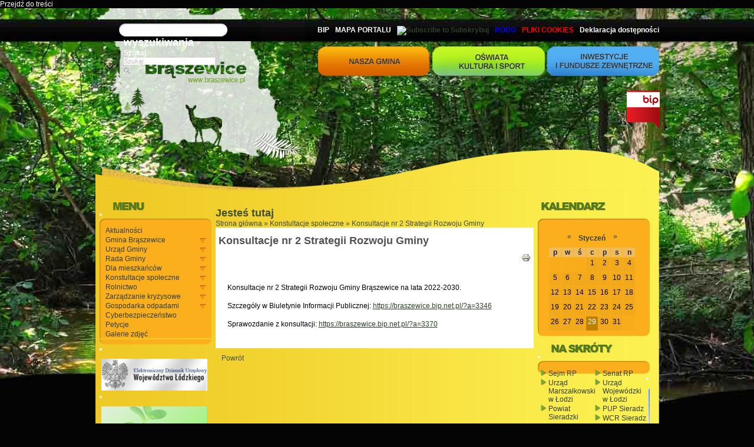

--- FILE ---
content_type: text/html; charset=utf-8
request_url: https://archiwum.braszewice.pl/pl/content/konsultacje-nr-2-strategii-rozwoju-gminy
body_size: 7328
content:
<!DOCTYPE html PUBLIC "-//W3C//DTD XHTML+RDFa 1.0//EN"
  "http://www.w3.org/MarkUp/DTD/xhtml-rdfa-1.dtd">
<html xmlns="http://www.w3.org/1999/xhtml" xml:lang="pl" version="XHTML+RDFa 1.0" dir="ltr"
  xmlns:content="http://purl.org/rss/1.0/modules/content/"
  xmlns:dc="http://purl.org/dc/terms/"
  xmlns:foaf="http://xmlns.com/foaf/0.1/"
  xmlns:og="http://ogp.me/ns#"
  xmlns:rdfs="http://www.w3.org/2000/01/rdf-schema#"
  xmlns:sioc="http://rdfs.org/sioc/ns#"
  xmlns:sioct="http://rdfs.org/sioc/types#"
  xmlns:skos="http://www.w3.org/2004/02/skos/core#"
  xmlns:xsd="http://www.w3.org/2001/XMLSchema#">

<head profile="http://www.w3.org/1999/xhtml/vocab">
  <meta http-equiv="Content-Type" content="text/html; charset=utf-8" />
<link rel="shortcut icon" href="https://archiwum.braszewice.pl/sites/all/themes/braszewice/favicon.ico" type="image/vnd.microsoft.icon" />
<link rel="shortlink" href="/pl/node/2030" />
<link rel="canonical" href="/pl/content/konsultacje-nr-2-strategii-rozwoju-gminy" />
<meta name="Generator" content="Drupal 7 (http://drupal.org)" />
  <title>Konsultacje nr 2 Strategii Rozwoju Gminy | Brąszewice - oficjalna strona Gminy Brąszewice</title>
  <style type="text/css" media="all">
@import url("https://archiwum.braszewice.pl/modules/system/system.base.css?qaxwkx");
@import url("https://archiwum.braszewice.pl/modules/system/system.menus.css?qaxwkx");
@import url("https://archiwum.braszewice.pl/modules/system/system.messages.css?qaxwkx");
@import url("https://archiwum.braszewice.pl/modules/system/system.theme.css?qaxwkx");
</style>
<style type="text/css" media="all">
@import url("https://archiwum.braszewice.pl/sites/all/modules/date/date_api/date.css?qaxwkx");
@import url("https://archiwum.braszewice.pl/sites/all/modules/date/date_popup/themes/datepicker.1.7.css?qaxwkx");
@import url("https://archiwum.braszewice.pl/modules/field/theme/field.css?qaxwkx");
@import url("https://archiwum.braszewice.pl/modules/node/node.css?qaxwkx");
@import url("https://archiwum.braszewice.pl/modules/search/search.css?qaxwkx");
@import url("https://archiwum.braszewice.pl/modules/user/user.css?qaxwkx");
@import url("https://archiwum.braszewice.pl/sites/all/modules/views/css/views.css?qaxwkx");
</style>
<style type="text/css" media="all">
@import url("https://archiwum.braszewice.pl/sites/all/libraries/colorbox/example3/colorbox.css?qaxwkx");
@import url("https://archiwum.braszewice.pl/sites/all/modules/ctools/css/ctools.css?qaxwkx");
@import url("https://archiwum.braszewice.pl/sites/all/modules/dhtml_menu/dhtml_menu.css?qaxwkx");
@import url("https://archiwum.braszewice.pl/sites/all/modules/print/css/printlinks.css?qaxwkx");
@import url("https://archiwum.braszewice.pl/sites/all/modules/vlastnode/vlastnode.css?qaxwkx");
@import url("https://archiwum.braszewice.pl/sites/all/modules/vnewsbox/vnewsbox.css?qaxwkx");
@import url("https://archiwum.braszewice.pl/sites/all/modules/date/date_views/css/date_views.css?qaxwkx");
@import url("https://archiwum.braszewice.pl/sites/all/modules/transliteration/vbanner/vbanner.css?qaxwkx");
@import url("https://archiwum.braszewice.pl/sites/all/themes/braszewice/css/orange-style.css?qaxwkx");
</style>
<style type="text/css" media="all">
@import url("https://archiwum.braszewice.pl/sites/all/themes/braszewice/css/block.css?qaxwkx");
@import url("https://archiwum.braszewice.pl/sites/all/themes/braszewice/css/calendar_multiday.css?qaxwkx");
@import url("https://archiwum.braszewice.pl/sites/all/themes/braszewice/css/calendar-overlap.css?qaxwkx");
@import url("https://archiwum.braszewice.pl/sites/all/themes/braszewice/css/calendar.css?qaxwkx");
</style>
  <script type="text/javascript" src="https://archiwum.braszewice.pl/misc/jquery.js?v=1.4.4"></script>
<script type="text/javascript" src="https://archiwum.braszewice.pl/misc/jquery.once.js?v=1.2"></script>
<script type="text/javascript" src="https://archiwum.braszewice.pl/misc/drupal.js?qaxwkx"></script>
<script type="text/javascript" src="https://archiwum.braszewice.pl/sites/default/files/languages/pl_V0YXJDoMMihEN5jZLoBqt-pjkjDxjPepNcnhGFetMQQ.js?qaxwkx"></script>
<script type="text/javascript" src="https://archiwum.braszewice.pl/sites/all/libraries/colorbox/colorbox/jquery.colorbox-min.js?qaxwkx"></script>
<script type="text/javascript" src="https://archiwum.braszewice.pl/sites/all/modules/colorbox/js/colorbox.js?qaxwkx"></script>
<script type="text/javascript" src="https://archiwum.braszewice.pl/sites/all/modules/colorbox/js/colorbox_inline.js?qaxwkx"></script>
<script type="text/javascript" src="https://archiwum.braszewice.pl/sites/all/modules/dhtml_menu/dhtml_menu.js?qaxwkx"></script>
<script type="text/javascript" src="https://archiwum.braszewice.pl/sites/all/themes/braszewice/js/term_deadline.js?qaxwkx"></script>
<script type="text/javascript" src="https://archiwum.braszewice.pl/sites/all/themes/braszewice/js/misc.js?qaxwkx"></script>
<script type="text/javascript">
<!--//--><![CDATA[//><!--
jQuery.extend(Drupal.settings, {"basePath":"\/","pathPrefix":"pl\/","ajaxPageState":{"theme":"braszewice","theme_token":"5Ajyuq1qqRiimjMwp5ak1eCl67UabM0xccMfWXTYnIw","js":{"misc\/jquery.js":1,"misc\/jquery.once.js":1,"misc\/drupal.js":1,"public:\/\/languages\/pl_V0YXJDoMMihEN5jZLoBqt-pjkjDxjPepNcnhGFetMQQ.js":1,"sites\/all\/libraries\/colorbox\/colorbox\/jquery.colorbox-min.js":1,"sites\/all\/modules\/colorbox\/js\/colorbox.js":1,"sites\/all\/modules\/colorbox\/js\/colorbox_inline.js":1,"sites\/all\/modules\/dhtml_menu\/dhtml_menu.js":1,"sites\/all\/themes\/braszewice\/js\/term_deadline.js":1,"sites\/all\/themes\/braszewice\/js\/misc.js":1},"css":{"modules\/system\/system.base.css":1,"modules\/system\/system.menus.css":1,"modules\/system\/system.messages.css":1,"modules\/system\/system.theme.css":1,"sites\/all\/modules\/calendar\/css\/calendar_multiday.css":1,"sites\/all\/modules\/date\/date_api\/date.css":1,"sites\/all\/modules\/date\/date_popup\/themes\/datepicker.1.7.css":1,"modules\/field\/theme\/field.css":1,"modules\/node\/node.css":1,"modules\/search\/search.css":1,"modules\/user\/user.css":1,"sites\/all\/modules\/views\/css\/views.css":1,"sites\/all\/libraries\/colorbox\/example3\/colorbox.css":1,"sites\/all\/modules\/ctools\/css\/ctools.css":1,"sites\/all\/modules\/dhtml_menu\/dhtml_menu.css":1,"sites\/all\/modules\/print\/css\/printlinks.css":1,"sites\/all\/modules\/vlastnode\/vlastnode.css":1,"sites\/all\/modules\/vnewsbox\/vnewsbox.css":1,"sites\/all\/modules\/date\/date_views\/css\/date_views.css":1,"sites\/all\/modules\/transliteration\/vbanner\/vbanner.css":1,"sites\/all\/themes\/braszewice\/css\/orange-style.css":1,"sites\/all\/themes\/braszewice\/css\/block.css":1,"sites\/all\/themes\/braszewice\/css\/calendar_multiday.css":1,"sites\/all\/themes\/braszewice\/css\/calendar-overlap.css":1,"sites\/all\/themes\/braszewice\/css\/calendar.css":1}},"colorbox":{"transition":"elastic","speed":"350","opacity":"0.85","slideshow":false,"slideshowAuto":true,"slideshowSpeed":"2500","slideshowStart":"start slideshow","slideshowStop":"stop slideshow","current":"{current} z {total}","previous":"\u00ab Poprzednie","next":"Nast\u0119pne \u00bb","close":"Zamknij","overlayClose":true,"maxWidth":"100%","maxHeight":"100%","initialWidth":"300","initialHeight":"100","fixed":true,"__drupal_alter_by_ref":["sites\/all\/libraries\/colorbox\/example3"]},"dhtmlMenu":{"nav":"none","animation":{"effects":{"height":"height","opacity":"opacity","width":0},"speed":"1000"},"effects":{"siblings":"close-all","children":"none","remember":"0"},"filter":{"type":"blacklist","list":{"main-menu":0,"management":0,"menu-na-skr-ty-inwestycje":0,"menu-na-skr-ty-o-wiata":0,"menu-na-skroty":0,"menu-profil1":0,"menu-profil2":0,"menu-profil3":0,"navigation":0,"shortcut-set-1":0,"user-menu":0}}},"urlIsAjaxTrusted":{"\/pl\/content\/konsultacje-nr-2-strategii-rozwoju-gminy":true}});
//--><!]]>
</script>
</head>
<body class="html not-front not-logged-in no-sidebars page-node page-node- page-node-2030 node-type-strona i18n-pl" >
  <div id="skip-link">
    <a href="#main-content" class="element-invisible element-focusable">Przejdź do treści</a>
  </div>
        <div id="page-wrapper" class="wrapper-not-main-page">
        <div id="not-main-page">
                      <a id="logo" rel="home" title="Strona główna"
               href="https://archiwum.braszewice.pl"
               onclick="javascript: document.cookie = 'not_main=0; expires=0; path=/';">
                <img alt="Strona główna"
                     src="https://archiwum.braszewice.pl/sites/all/themes/braszewice/logo_not_main.png">
            </a>
            <div id="head-bar-left">  <div class="region region-main-sub--top-bar-left">
    <div id="block-search-form" class="block block-search">
  <div class="content">
    <form action="/pl/content/konsultacje-nr-2-strategii-rozwoju-gminy" method="post" id="search-block-form" accept-charset="UTF-8"><div><div class="container-inline">
      <h2 class="element-invisible">Formularz wyszukiwania</h2>
    <div class="form-item form-type-textfield form-item-search-block-form">
  <label class="element-invisible" for="edit-search-block-form--2">Szukaj </label>
 <input title="Wprowadź słowa, które mają zostać wyszukane." type="text" id="edit-search-block-form--2" name="search_block_form" value="Szukaj" size="15" maxlength="128" class="form-text" />
</div>
<div class="form-actions form-wrapper" id="edit-actions"><input type="submit" id="edit-submit" name="op" value="" class="form-submit" /></div><input type="hidden" name="form_build_id" value="form-1nbVyFZ6kyfRqMw9yTJxEg0cbwf4diHhY5bjnEL92D4" />
<input type="hidden" name="form_id" value="search_block_form" />
</div>
</div></form>  </div>
</div>
  </div>
</div>
            <div id="head-bar-right">  <div class="region region-main-sub--top-bar-right">
    <div id="block-block-1" class="block block-block">
  <div class="content">
    <p class="belka"><a href="http://www.braszewice.bip.net.pl/">BIP</a></p>  </div>
</div>
<div id="block-block-6" class="block block-block">
  <div class="content">
    <p class="belka"><a href="sitemap">MAPA PORTALU</a></p>
  </div>
</div>
<div id="block-site-map-syndicate" class="block block-site-map">
  <div class="content">
    <a href="/pl/rss.xml" class="feed-icon" title="Subscribe to Subskrybuj"><img typeof="foaf:Image" src="https://archiwum.braszewice.pl/misc/feed.png" width="16" height="16" alt="Subscribe to Subskrybuj" /></a>  </div>
</div>
<div id="block-block-9" class="block block-block">
  <div class="content">
    <a href="http://braszewice.pl/pl/content/ochrona-danych-osobowych" style="color:blue">RODO</a>  </div>
</div>
<div id="block-block-8" class="block block-block">
  <div class="content">
    <a href="http://www.braszewice.pl/pl/content/pliki-cookies" style="color:red">PLIKI COOKIES</a>  </div>
</div>
<div id="block-block-10" class="block block-block">
  <div class="content">
    <p class="belka"><a href="https://braszewice.pl/pl/content/deklaracja-dost%C4%99pno%C5%9Bci">Deklaracja dostępności</a></p>  </div>
</div>
  </div>
</div>
            <div id="profiles">
                <a href="/profil/1"><img
                            src="https://archiwum.braszewice.pl/sites/all/themes/braszewice/images/profil-1-pl.png"></a>
                <a href="/profil/2"><img
                            src="https://archiwum.braszewice.pl/sites/all/themes/braszewice/images/profil-2-pl.png"></a>
                <a href="/profil/3"><img
                            src="https://archiwum.braszewice.pl/sites/all/themes/braszewice/images/profil-3-pl.png"></a>
            </div>
            <div id="head-banners">  <div class="region region-sub--top-banners">
    <div id="block-vbanner-baner-top" class="block block-vbanner">
  <div class="content">
    <div class="vbanner">
  </div>  </div>
</div>
<div id="block-block-7" class="block block-block">
  <div class="content">
    <!--smart_paging_filter--><p><a href="http://www.braszewice.bip.net.pl/" target="_blank"><img src="/sites/default/files/bip.png" width="56" height="74"></a></p>  </div>
</div>
  </div>
</div>
            <div id="content">
                <div id="content-top"></div>
                <div id="content-middle">
                    <img id="fern-left"
                         src="https://archiwum.braszewice.pl/sites/all/themes/braszewice/images/fern-left.png">
                    <img id="fern-right"
                         src="https://archiwum.braszewice.pl/sites/all/themes/braszewice/images/fern-right.png">
                    <div id="left">  <div class="region region-sub--sidebar-left">
    <div id="block-vbanner-menu-wersja-zielona" class="block block-vbanner">
  <div class="content">
    <div class="vbanner">
                                        <li><a href="https://archiwum.braszewice.pl/?q=vbanner/click/28" target="_self">
            <img src="https://archiwum.braszewice.pl/sites/default/files/vbanner/menu_zielone.png" alt="">
          </a></li>
                                   </div>  </div>
</div>

<div id="block-menu-menu-profil1" class="block block-menu block-main-menu">
  <div class="menu-top"></div>
  <div class="content menu-middle  clearfix">
    <ul class="menu"><li class="first leaf dhtml-menu" id="dhtml_menu-425"><a href="/pl">Aktualności</a></li>
<li class="expanded dhtml-menu collapsed start-collapsed" id="dhtml_menu-418"><a href="/pl/content/gmina-br%C4%85szewice"> Gmina Brąszewice</a><ul class="menu"><li class="first leaf dhtml-menu" id="dhtml_menu-619"><a href="/pl/content/historia">Historia</a></li>
<li class="leaf dhtml-menu" id="dhtml_menu-620"><a href="/pl/content/po%C5%82o%C5%BCenie-i-mapy-0">Położenie i mapy</a></li>
<li class="leaf dhtml-menu" id="dhtml_menu-791"><a href="/pl/content/charakterystyka">Charakterystyka</a></li>
<li class="leaf dhtml-menu" id="dhtml_menu-743"><a href="/pl/content/mieszka%C5%84cy">Mieszkańcy</a></li>
<li class="last leaf dhtml-menu" id="dhtml_menu-800"><a href="/pl/content/so%C5%82ectwa-gminy-br%C4%85szewice">Sołectwa</a></li>
</ul></li>
<li class="expanded dhtml-menu collapsed start-collapsed" id="dhtml_menu-417"><a href="/pl/content/urz%C4%85d-gminy">Urząd Gminy</a><ul class="menu"><li class="first leaf dhtml-menu" id="dhtml_menu-624"><a href="/pl/content/w%C3%B3jt">Wójt Gminy</a></li>
<li class="leaf dhtml-menu" id="dhtml_menu-625"><a href="/pl/zastepca-wojta">Sekretarz Gminy</a></li>
<li class="leaf dhtml-menu" id="dhtml_menu-627"><a href="/pl/content/skarbnik">Skarbnik Gminy</a></li>
<li class="leaf dhtml-menu" id="dhtml_menu-622"><a href="/pl/content/adresy-telefony-godziny-urz%C4%99dowania">Adresy, telefony, godziny urzędowania</a></li>
<li class="leaf dhtml-menu" id="dhtml_menu-623"><a href="/pl/content/konta-bankowe">Konta bankowe</a></li>
<li class="leaf dhtml-menu" id="dhtml_menu-628"><a href="/pl/content/jednostki-organizacyjne">Jednostki organizacyjne</a></li>
<li class="leaf dhtml-menu" id="dhtml_menu-1050"><a href="/pl/content/deklaracja-dost%C4%99pno%C5%9Bci">Deklaracja dostępności</a></li>
<li class="leaf dhtml-menu" id="dhtml_menu-1069"><a href="/pl/content/wnioski-i-skargi">Wnioski i skargi</a></li>
<li class="leaf dhtml-menu" id="dhtml_menu-983"><a href="/pl/content/ochrona-danych-osobowych">Ochrona Danych Osobowych</a></li>
<li class="last leaf dhtml-menu" id="dhtml_menu-1022"><a href="https://braszewice.bip.net.pl/?c=449" target="_blank">Druki do pobrania</a></li>
</ul></li>
<li class="collapsed dhtml-menu collapsed start-collapsed" id="dhtml_menu-612"><a href="/pl/content/rada-gminy">Rada Gminy</a><ul class="menu"><li class="first leaf dhtml-menu" id="dhtml_menu-991"><a href="/pl/content/sk%C5%82ad-rady-gminy-kadencji-2018-2023">Skład Rady Gminy 2018-2023</a></li>
<li class="leaf dhtml-menu" id="dhtml_menu-990"><a href="http://www.braszewice.bip.net.pl/?a=2675" target="_blank">Transmisja sesji Rady Gminy</a></li>
<li class="leaf dhtml-menu" id="dhtml_menu-758"><a href="http://www.braszewice.bip.net.pl/?c=98" target="_blank">Uchwały Rady Gminy</a></li>
<li class="last leaf dhtml-menu" id="dhtml_menu-835"><a href="http://www.braszewice.bip.net.pl/?c=780" target="_blank">Protokoły z Sesji RG</a></li>
</ul></li>
<li class="collapsed dhtml-menu collapsed start-collapsed" id="dhtml_menu-614"><a href="/pl/content/dla-mieszka%C5%84c%C3%B3w">Dla mieszkańców</a><ul class="menu"><li class="first leaf dhtml-menu" id="dhtml_menu-809"><a href="/pl/content/dotacje-do-przy%C5%82%C4%85czy-kanalizacyjnych-i-studni">Dotacje do przyłączy kanalizacyjnych i studni</a></li>
<li class="leaf dhtml-menu" id="dhtml_menu-839"><a href="/pl/content/opr%C3%B3%C5%BCnianie-zbiornik%C3%B3w-bezodp%C5%82ywowych">Opróżnianie zbiorników bezodpływowych</a></li>
<li class="leaf dhtml-menu" id="dhtml_menu-762"><a href="/pl/content/program-usuwania-azbestu-0">Program usuwania azbestu</a></li>
<li class="leaf dhtml-menu" id="dhtml_menu-754"><a href="/pl/content/punkt-konsultacyjny-dla-os%C3%B3b-uzale%C5%BCnionych">Punkt konsultacyjny dla osób uzależnionych</a></li>
<li class="leaf dhtml-menu" id="dhtml_menu-633"><a href="/pl/content/rozk%C5%82ad-jazdy-pks">Rozkład jazdy PKS</a></li>
<li class="leaf dhtml-menu" id="dhtml_menu-635"><a href="/pl/content/opieka-zdrowotna">Opieka zdrowotna</a></li>
<li class="leaf dhtml-menu" id="dhtml_menu-637"><a href="/pl/content/targowisko-gminne">Targowisko gminne</a></li>
<li class="leaf dhtml-menu" id="dhtml_menu-632"><a href="/pl/content/parafie">Parafie</a></li>
<li class="last leaf dhtml-menu" id="dhtml_menu-1025"><a href="https://braszewice.pl/pl/content/skorzystaj-z-nieodp%C5%82atnej-pomocy-prawnej">Bezpłatna pomoc prawna</a></li>
</ul></li>
<li class="collapsed dhtml-menu collapsed start-collapsed" id="dhtml_menu-1049"><a href="/pl">Konstultacje społeczne</a><ul class="menu"><li class="first leaf dhtml-menu" id="dhtml_menu-1048"><a href="/pl/content/konsultacje-nr-2-strategii-rozwoju-gminy" class="active">Konsultacje nr 2 Strategii Rozwoju Gminy</a></li>
<li class="last leaf dhtml-menu" id="dhtml_menu-1036"><a href="/pl/content/konsultacje-nr-1-strategii-rozwoju-gminy">Konsultacje nr 1 Strategii Rozwoju Gminy</a></li>
</ul></li>
<li class="collapsed dhtml-menu collapsed start-collapsed" id="dhtml_menu-636"><a href="/pl/content/rolnictwo">Rolnictwo</a><ul class="menu"><li class="first leaf dhtml-menu" id="dhtml_menu-736"><a href="/pl/content/odbi%C3%B3r-pad%C5%82ych-zwierz%C4%85t">Odbiór padłych zwierząt</a></li>
<li class="leaf dhtml-menu" id="dhtml_menu-737"><a href="/pl/content/nadz%C3%B3r-nad-lasami">Nadzór nad lasami</a></li>
<li class="leaf dhtml-menu" id="dhtml_menu-738"><a href="/pl/content/ko%C5%82-%C5%82owieckie">Koła łowieckie</a></li>
<li class="leaf dhtml-menu" id="dhtml_menu-787"><a href="/pl/content/agresywne-rasy-ps%C3%B3w">Agresywne rasy psów</a></li>
<li class="leaf dhtml-menu" id="dhtml_menu-756"><a href="/pl/content/hodowcy-%C5%9Bwi%C5%84-nowe-przepisy">Hodowcy świń - nowe przepisy</a></li>
<li class="last leaf dhtml-menu" id="dhtml_menu-760"><a href="/pl/content/punkt-doradztwa-rolniczego">Punkt Doradztwa Rolniczego</a></li>
</ul></li>
<li class="collapsed dhtml-menu collapsed start-collapsed" id="dhtml_menu-763"><a href="/pl">Zarządzanie kryzysowe</a><ul class="menu"><li class="first leaf dhtml-menu" id="dhtml_menu-765"><a href="/pl/content/sygna%C5%82y-alarmowe">Sygnały alarmowe</a></li>
<li class="leaf dhtml-menu" id="dhtml_menu-766"><a href="http://www.lodzkie.eu/page/282,wojewodzkie-centrum-zarzadzania-kryzysowego.html" target="_blank">Wojewódzkie Centrum Zarządzania Kryzysowego</a></li>
<li class="leaf dhtml-menu" id="dhtml_menu-767"><a href="http://rcb.gov.pl/" target="_blank">Rządowe Centrum Bezpieczeństwa</a></li>
<li class="last leaf dhtml-menu" id="dhtml_menu-768"><a href="http://www.ock.gov.pl/" target="_blank">Obrona Cywilna Kraju</a></li>
</ul></li>
<li class="collapsed dhtml-menu collapsed start-collapsed" id="dhtml_menu-779"><a href="/pl">Gospodarka odpadami</a><ul class="menu"><li class="first leaf dhtml-menu" id="dhtml_menu-783"><a href="/pl/content/deklaracja-do-pobrania">Deklaracja do pobrania</a></li>
<li class="leaf dhtml-menu" id="dhtml_menu-807"><a href="https://braszewice.pl/pl/content/harmonogram-odbioru-odpad%C3%B3w-w-2023-r">Harmonogram odbioru</a></li>
<li class="leaf dhtml-menu" id="dhtml_menu-781"><a href="/pl/content/ulotka-informacyjna">Ulotka informacyjna</a></li>
<li class="leaf dhtml-menu" id="dhtml_menu-811"><a href="http://www.braszewice.pl/pl/content/zasady-segregacji-odpadów">Zasady segregacji odpadów</a></li>
<li class="last leaf dhtml-menu" id="dhtml_menu-1030"><a href="/pl/content/pszok">PSZOK</a></li>
</ul></li>
<li class="leaf dhtml-menu" id="dhtml_menu-1059"><a href="/pl/content/cyberbezpiecze%C5%84stwo">Cyberbezpieczeństwo</a></li>
<li class="leaf dhtml-menu" id="dhtml_menu-912"><a href="http://www.braszewice.bip.net.pl/?c=719" target="_blank">Petycje</a></li>
<li class="last leaf dhtml-menu" id="dhtml_menu-639"><a href="/pl/gallery-collections/galleries">Galerie zdjęć</a></li>
</ul>  </div>
  <div class="menu-bottom"></div>
</div><div id="block-vbanner-lewa-strona" class="block block-vbanner">
  <div class="content">
    <div class="vbanner">
                                        <li><a href="https://archiwum.braszewice.pl/?q=vbanner/click/38" target="_blank">
            <img src="https://archiwum.braszewice.pl/sites/default/files/vbanner/dziennik_urzed_2.png" alt="Dziennik Urzędowy Woj. Łódzkiego">
          </a></li>
                                 <li><a href="https://archiwum.braszewice.pl/?q=vbanner/click/78" target="_self">
            <img src="https://archiwum.braszewice.pl/sites/default/files/vbanner/odpady_baner.jpg" alt="Gospodarka odpadami">
          </a></li>
                                 <li><a href="https://archiwum.braszewice.pl/?q=vbanner/click/83" target="_blank">
            <img src="https://archiwum.braszewice.pl/sites/default/files/vbanner/lodzkie_ekopolska.jpg" alt="Łódzkie. Eko-Polska">
          </a></li>
                                 <li><a href="https://archiwum.braszewice.pl/?q=vbanner/click/55" target="_blank">
            <img src="https://archiwum.braszewice.pl/sites/default/files/vbanner/eboi_2.png" alt="EBOI">
          </a></li>
                                 <li><a href="https://archiwum.braszewice.pl/?q=vbanner/click/67" target="_blank">
            <img src="https://archiwum.braszewice.pl/sites/default/files/vbanner/dz_ustaw_baner2.png" alt="Dziennik Ustaw">
          </a></li>
                                 <li><a href="https://archiwum.braszewice.pl/?q=vbanner/click/68" target="_blank">
            <img src="https://archiwum.braszewice.pl/sites/default/files/vbanner/monitor_pol_baner2.png" alt="Monitor Polski">
          </a></li>
                                 <li><a href="https://archiwum.braszewice.pl/?q=vbanner/click/70" target="_blank">
            <img src="https://archiwum.braszewice.pl/sites/default/files/vbanner/dok_zastrz_ban.jpg" alt="Dokumenty zastrzezone">
          </a></li>
                                   </div>  </div>
</div>
  </div>
</div>
                    <div id="center">
                                                <div id="breadcrumb"><h2 class="element-invisible">Jesteś tutaj</h2><div class="breadcrumb"><a href="/pl">Strona główna</a> » <a href="/pl">Konstultacje społeczne</a> » Konsultacje nr 2 Strategii Rozwoju Gminy</div></div>
                                                                                                                                                <div class="tabs"></div>                          <div class="region region-sub--content">
    <div id="block-system-main" class="block block-system">
  <div class="content">
    <div id="node-2030" class="node node-strona clearfix" about="/pl/content/konsultacje-nr-2-strategii-rozwoju-gminy" typeof="sioc:Item foaf:Document">
  
  
  <div class="node-info">
                           <h2 class="title">Konsultacje nr 2 Strategii Rozwoju Gminy</h2>
            <span property="dc:title" content="Konsultacje nr 2 Strategii Rozwoju Gminy" class="rdf-meta element-hidden"></span>      
  </div>
    
  
  <div class="content">
    <span class="print-link"><span class="print_html"><a href="https://archiwum.braszewice.pl/pl/print/2030" title="Display a printer-friendly version of this page." class="print-page" onclick="window.open(this.href); return false" rel="nofollow"><img class="print-icon" typeof="foaf:Image" src="https://archiwum.braszewice.pl/sites/all/modules/print/icons/print_icon.gif" alt="Wersja do wydruku" title="Wersja do wydruku" /></a></span></span><div class="field field-name-body field-type-text-with-summary field-label-hidden"><div class="field-items"><div class="field-item even" property="content:encoded"><p>Konsultacje nr 2 Strategii Rozwoju Gminy Brąszewice na lata 2022-2030.</p><p>Szczegóły w Biuletynie Informacji Publicznej: <a href="https://braszewice.bip.net.pl/?a=3346" target="_blank" title="https://braszewice.bip.net.pl/?a=3346">https://braszewice.bip.net.pl/?a=3346</a></p><p>Sprawozdanie z konsultacji: <a href="https://braszewice.bip.net.pl/?a=3370" target="_blank" title="https://braszewice.bip.net.pl/?a=3370">https://braszewice.bip.net.pl/?a=3370</a></p></div></div></div>  </div>

  
  
</div>
  </div>
</div>
  </div>
                                                                      <div id="historyback">
                            <a href="javascript: history.go(-1)">Powrót</a>                          </div>
                                          </div>
                    <div id="right">
                        <a class="block-link-to-calendar-year"
                           href="/calendar/year/2026">
                                                        <img src="https://archiwum.braszewice.pl/sites/all/themes/braszewice/images/kalendarz-zielony.png"
                                   alt="Kalendarz">
                                                  </a>
                        <div class="region region-sub--sidebar-right">
    

<div id="block-views-calendar-block-1" class="block block-views">
  <div class="menu-top"></div>
  <div class="content menu-middle clearfix">
    <div class="view view-calendar view-id-calendar view-display-id-block_1 view-dom-id-1">
            <div class="view-header">
      <div class="date-nav-wrapper clearfix">
  <div class="date-nav">
    <div class="date-prev">
            <span class="prev">  <a href="https://archiwum.braszewice.pl/pl/content/konsultacje-nr-2-strategii-rozwoju-gminy?mini=2025-12" title="Przejdź do poprzedniego miesiąca" rel="nofollow">&laquo;</a></span>
          &nbsp;</div>
    <div class="date-heading">
      <h3><a href="https://archiwum.braszewice.pl/pl/calendar/month/2026-01" title="Zobacz miesiąc na oddzielnej stronie">Styczeń</a></h3>
    </div>
    <div class="date-next">&nbsp;
          <span class="next"> <a href="https://archiwum.braszewice.pl/pl/content/konsultacje-nr-2-strategii-rozwoju-gminy?mini=2026-02" title="Przejdź do następnego miesiąca" rel="nofollow"> &raquo;</a> </span>
      
    </div>
  </div>
</div>    </div>
  
  
  
      <div class="view-content">
      <div class="calendar-calendar calendar-calendar-mini"><div class="month-view">
 
<table class="mini">
  <thead>
    <tr>
              <th class="days mon">
          p        </th>
              <th class="days tue">
          w        </th>
              <th class="days wed">
          ś        </th>
              <th class="days thu">
          c        </th>
              <th class="days fri">
          p        </th>
              <th class="days sat">
          s        </th>
              <th class="days sun">
          n        </th>
          </tr>
  </thead>
  <tbody>
          <tr>
                  <td id="calendar-2025-12-29" class="mon mini empty">
            <div class="calendar-empty">&nbsp;</div>
          </td>
                  <td id="calendar-2025-12-30" class="tue mini empty">
            <div class="calendar-empty">&nbsp;</div>
          </td>
                  <td id="calendar-2025-12-31" class="wed mini empty">
            <div class="calendar-empty">&nbsp;</div>
          </td>
                  <td id="calendar-2026-01-01" class="thu mini past has-no-events">
            <div class="month mini-day-off"> 1 </div><div class="calendar-empty">&nbsp;</div>
          </td>
                  <td id="calendar-2026-01-02" class="fri mini past has-no-events">
            <div class="month mini-day-off"> 2 </div><div class="calendar-empty">&nbsp;</div>
          </td>
                  <td id="calendar-2026-01-03" class="sat mini past has-no-events">
            <div class="month mini-day-off"> 3 </div><div class="calendar-empty">&nbsp;</div>
          </td>
                  <td id="calendar-2026-01-04" class="sun mini past has-no-events">
            <div class="month mini-day-off"> 4 </div><div class="calendar-empty">&nbsp;</div>
          </td>
              </tr>
          <tr>
                  <td id="calendar-2026-01-05" class="mon mini past has-no-events">
            <div class="month mini-day-off"> 5 </div><div class="calendar-empty">&nbsp;</div>
          </td>
                  <td id="calendar-2026-01-06" class="tue mini past has-no-events">
            <div class="month mini-day-off"> 6 </div><div class="calendar-empty">&nbsp;</div>
          </td>
                  <td id="calendar-2026-01-07" class="wed mini past has-no-events">
            <div class="month mini-day-off"> 7 </div><div class="calendar-empty">&nbsp;</div>
          </td>
                  <td id="calendar-2026-01-08" class="thu mini past has-no-events">
            <div class="month mini-day-off"> 8 </div><div class="calendar-empty">&nbsp;</div>
          </td>
                  <td id="calendar-2026-01-09" class="fri mini past has-no-events">
            <div class="month mini-day-off"> 9 </div><div class="calendar-empty">&nbsp;</div>
          </td>
                  <td id="calendar-2026-01-10" class="sat mini past has-no-events">
            <div class="month mini-day-off"> 10 </div><div class="calendar-empty">&nbsp;</div>
          </td>
                  <td id="calendar-2026-01-11" class="sun mini past has-no-events">
            <div class="month mini-day-off"> 11 </div><div class="calendar-empty">&nbsp;</div>
          </td>
              </tr>
          <tr>
                  <td id="calendar-2026-01-12" class="mon mini past has-no-events">
            <div class="month mini-day-off"> 12 </div><div class="calendar-empty">&nbsp;</div>
          </td>
                  <td id="calendar-2026-01-13" class="tue mini past has-no-events">
            <div class="month mini-day-off"> 13 </div><div class="calendar-empty">&nbsp;</div>
          </td>
                  <td id="calendar-2026-01-14" class="wed mini past has-no-events">
            <div class="month mini-day-off"> 14 </div><div class="calendar-empty">&nbsp;</div>
          </td>
                  <td id="calendar-2026-01-15" class="thu mini past has-no-events">
            <div class="month mini-day-off"> 15 </div><div class="calendar-empty">&nbsp;</div>
          </td>
                  <td id="calendar-2026-01-16" class="fri mini past has-no-events">
            <div class="month mini-day-off"> 16 </div><div class="calendar-empty">&nbsp;</div>
          </td>
                  <td id="calendar-2026-01-17" class="sat mini past has-no-events">
            <div class="month mini-day-off"> 17 </div><div class="calendar-empty">&nbsp;</div>
          </td>
                  <td id="calendar-2026-01-18" class="sun mini past has-no-events">
            <div class="month mini-day-off"> 18 </div><div class="calendar-empty">&nbsp;</div>
          </td>
              </tr>
          <tr>
                  <td id="calendar-2026-01-19" class="mon mini past has-no-events">
            <div class="month mini-day-off"> 19 </div><div class="calendar-empty">&nbsp;</div>
          </td>
                  <td id="calendar-2026-01-20" class="tue mini past has-no-events">
            <div class="month mini-day-off"> 20 </div><div class="calendar-empty">&nbsp;</div>
          </td>
                  <td id="calendar-2026-01-21" class="wed mini past has-no-events">
            <div class="month mini-day-off"> 21 </div><div class="calendar-empty">&nbsp;</div>
          </td>
                  <td id="calendar-2026-01-22" class="thu mini past has-no-events">
            <div class="month mini-day-off"> 22 </div><div class="calendar-empty">&nbsp;</div>
          </td>
                  <td id="calendar-2026-01-23" class="fri mini past has-no-events">
            <div class="month mini-day-off"> 23 </div><div class="calendar-empty">&nbsp;</div>
          </td>
                  <td id="calendar-2026-01-24" class="sat mini past has-no-events">
            <div class="month mini-day-off"> 24 </div><div class="calendar-empty">&nbsp;</div>
          </td>
                  <td id="calendar-2026-01-25" class="sun mini past has-no-events">
            <div class="month mini-day-off"> 25 </div><div class="calendar-empty">&nbsp;</div>
          </td>
              </tr>
          <tr>
                  <td id="calendar-2026-01-26" class="mon mini past has-no-events">
            <div class="month mini-day-off"> 26 </div><div class="calendar-empty">&nbsp;</div>
          </td>
                  <td id="calendar-2026-01-27" class="tue mini past has-no-events">
            <div class="month mini-day-off"> 27 </div><div class="calendar-empty">&nbsp;</div>
          </td>
                  <td id="calendar-2026-01-28" class="wed mini past has-no-events">
            <div class="month mini-day-off"> 28 </div><div class="calendar-empty">&nbsp;</div>
          </td>
                  <td id="calendar-2026-01-29" class="thu mini today has-no-events">
            <div class="month mini-day-off"> 29 </div><div class="calendar-empty">&nbsp;</div>
          </td>
                  <td id="calendar-2026-01-30" class="fri mini future has-no-events">
            <div class="month mini-day-off"> 30 </div><div class="calendar-empty">&nbsp;</div>
          </td>
                  <td id="calendar-2026-01-31" class="sat mini future has-no-events">
            <div class="month mini-day-off"> 31 </div><div class="calendar-empty">&nbsp;</div>
          </td>
                  <td id="calendar-2026-02-01" class="sun mini empty">
            <div class="calendar-empty">&nbsp;</div>
          </td>
              </tr>
      </tbody>
</table>
</div></div>    </div>
  
  
  
  
  
  
</div>  </div>
  <div class="menu-bottom"></div>
</div><div id="block-vbanner-na-skr-ty" class="block block-vbanner">
  <div class="content">
    <div class="vbanner">
                                        <li><a href="https://archiwum.braszewice.pl/?q=vbanner/click/11" target="_self">
            <img src="https://archiwum.braszewice.pl/sites/default/files/vbanner/block-menu-menu-na-skroty-subject.png" alt="">
          </a></li>
                                   </div>  </div>
</div>

<div id="block-menu-menu-na-skroty" class="block block-menu">
  <div class="menu-top"></div>
  <div class="content menu-middle  clearfix">
    <ul class="menu"><li class="first leaf dhtml-menu" id="dhtml_menu-376"><a href="http://www.sejm.gov.pl/" title="Sejm Rzeczypospolitej Polskiej" target="_blank">Sejm RP</a></li>
<li class="leaf dhtml-menu" id="dhtml_menu-373"><a href="http://www.senat.gov.pl/" title="Senat RP" target="_blank">Senat RP</a></li>
<li class="leaf dhtml-menu" id="dhtml_menu-371"><a href="http://www.lodzkie.pl" title="Urząd Marszałkowski w Łodzi" target="_blank">Urząd Marszałkowski w Łodzi</a></li>
<li class="leaf dhtml-menu" id="dhtml_menu-375"><a href="http://lodz.uw.gov.pl" title="Urząd Wojewódzki w Łodzi" target="_blank">Urząd Wojewódzki w Łodzi</a></li>
<li class="leaf dhtml-menu" id="dhtml_menu-372"><a href="http://www.powiat-sieradz.pl/" title="Powiat Sieradzki" target="_blank">Powiat Sieradzki</a></li>
<li class="leaf dhtml-menu" id="dhtml_menu-377"><a href="http://www.pupsieradz.pl/" title="PUP Sieradz">PUP Sieradz</a></li>
<li class="leaf dhtml-menu" id="dhtml_menu-374"><a href="https://wcrsieradz.wp.mil.pl/pl/" title="WCR Sieradz" target="_blank">WCR Sieradz</a></li>
<li class="last leaf dhtml-menu" id="dhtml_menu-370"><a href="http://www.pkssieradz.pl/" title="PKS Sieradz" target="_blank">PKS Sieradz</a></li>
</ul>  </div>
  <div class="menu-bottom"></div>
</div><div id="block-vbanner-mapa" class="block block-vbanner">
  <div class="content">
    <div class="vbanner">
                                        <li><a href="https://archiwum.braszewice.pl/?q=vbanner/click/20" target="_self">
            <img src="https://archiwum.braszewice.pl/sites/default/files/vbanner/baner_gallery1.jpg" alt="Galeria zdjęć">
          </a></li>
                                 <li><a href="https://archiwum.braszewice.pl/?q=vbanner/click/93" target="_self">
            <img src="https://archiwum.braszewice.pl/sites/default/files/vbanner/polski_lad_-_baner.jpg" alt="Dofinansowania - Polski Ład">
          </a></li>
                                 <li><a href="https://archiwum.braszewice.pl/?q=vbanner/click/94" target="_self">
            <img src="https://archiwum.braszewice.pl/sites/default/files/vbanner/rfil_-_baner.jpg" alt="Dofinansowania - RFIL">
          </a></li>
                                 <li><a href="https://archiwum.braszewice.pl/?q=vbanner/click/61" target="_self">
            <img src="https://archiwum.braszewice.pl/sites/default/files/vbanner/wfosigw_baner_8.jpg" alt="wfosigw_dofinansowania">
          </a></li>
                                 <li><a href="https://archiwum.braszewice.pl/?q=vbanner/click/86" target="_self">
            <img src="https://archiwum.braszewice.pl/sites/default/files/vbanner/zaadoptuj_psa.jpg" alt="Zaadoptuj psa">
          </a></li>
                                 <li><a href="https://archiwum.braszewice.pl/?q=vbanner/click/2" target="_self">
            <img src="https://archiwum.braszewice.pl/sites/default/files/vbanner/baner_zam_publ_1.jpg" alt="Zamówienia publiczne">
          </a></li>
                                 <li><a href="https://archiwum.braszewice.pl/?q=vbanner/click/92" target="_blank">
            <img src="https://archiwum.braszewice.pl/sites/default/files/vbanner/mikroporady.jpg" alt="Mikroporady.pl">
          </a></li>
                                   </div>  </div>
</div>
  </div>
                    </div>
                    <div id="foot">
                        <div id="page-info">  <div class="region region-sub--footer-left">
    <div id="block-block-4" class="block block-block">
  <div class="content">
    <!--smart_paging_filter--><p>Urząd Gminy, ul. Sieradzka 98, 98-277 Brąszewice <br> Tel. 43 821 17 78, fax. 43 821 18 73 <br> Czynny od poniedziałku do piątku od 8:00 do 16:00<br>REGON: 000532671, NIP 827-15-09-139<br> e-mail: <a href="mailto:ug_braszewice@wp.pl">ug_braszewice@wp.pl</a></p>  </div>
</div>
  </div>
</div>
                        <div id="create-by">  <div class="region region-sub--footer-right">
    <div id="block-block-5" class="block block-block">
  <div class="content">
    <!--smart_paging_filter--><p>Wykonanie <a href="http://vobacom.pl/" target="_blank">VOBACOM</a></p>  </div>
</div>
  </div>
</div>
                    </div>
                </div>
                <div id="content-bottom"></div>
            </div>
        </div>
    </div>
  </body>
</html>


--- FILE ---
content_type: text/css
request_url: https://archiwum.braszewice.pl/sites/all/themes/braszewice/css/block.css?qaxwkx
body_size: -212
content:
#name-and-slogan{ display:none; visibility:hidden; }

--- FILE ---
content_type: text/css
request_url: https://archiwum.braszewice.pl/sites/all/modules/dhtml_menu/dhtml_menu.css?qaxwkx
body_size: 457
content:
/* $Id: dhtml_menu.css,v 1.9 2009/11/07 00:57:37 arancaytar Exp $ */

/**
 * @file dhtml_menu.css
 * Static stylesheet rules to be applied to DHTML Menu markup.
 */

/*
 * Cloned leaves are small and emphasized with italics.
 */
li.dhtml-menu-cloned-leaf {
  font-size: 0.7em;
  font-style: italic;
}

/*
 * Menus that are initially collapsed must be hidden statically.
 * Otherwise, they will show up while the page renders, until JS runs.
 */
li.dhtml-menu.start-collapsed ul {
  display: none;
}

/*
 * When using open-only menus, expanded links are italicized
 * to show that they are now static.
 */ 
li.dhtml-menu-open > a {
  font-style: italic;
}

#left li.dhtml-menu-open.expanded {
	background: url("images/arrow_zwinieta.png") no-repeat right top;
}
#left .dhtml-menu.collapsed {
	background: url("images/arrow_rozwinieta.png") no-repeat right top;
}
#left a.active-trail {
	font-weight: bold;
}
#not-main-page  #left .block-main-menu .menu li{
}
#not-main-page  #left .block-main-menu .menu li a{
	display:block;
	width:144px;
	margin:0 0 2px 0;
}

/*
 * When using bullet-icon expansion, make the invisible link as large 
 * as the bullet icon (16x16). It will be positioned by Javascript, respecting 
 * text direction. Therefore no positioning code is required here.
 */
a.dhtml-menu-icon {
  position: relative;
  float: left;
  width: 16px;
  height: 16px;
}

/*
 * Provide large and visible folder icons for easy clicking.
 */
li.dhtml-folder.expanded {
  list-style-image: url("images/folder-open-white.png") !important;
}
li.dhtml-folder.collapsed {
  list-style-image: url("images/folder-closed-white.png") !important;
}



--- FILE ---
content_type: text/css
request_url: https://archiwum.braszewice.pl/sites/all/modules/vlastnode/vlastnode.css?qaxwkx
body_size: -129
content:
#vlastnode-list {
	width: 460px;
}
#vlastnode-list  .vlastnode-list-news{
	margin: 0 0 15px;
}
#vlastnode-list .vlastnode-list-img {
	float: left;
	padding: 9px;
}
#vlastnode-list .vlastnode-list-title a,
#vlastnode-list .vlastnode-list-title  a:hover,
#vlastnode-list .vlastnode-list-title {
	color: #DE7C2C;
    font-size: 17px;
	font-weight: bold;
}
#vlastnode-list .vlastnode-list-info p{
	color: #777777;
	font-size: 10px;
    line-height: 1.6em;
}

--- FILE ---
content_type: text/css
request_url: https://archiwum.braszewice.pl/sites/all/modules/vnewsbox/vnewsbox.css?qaxwkx
body_size: 520
content:
#block-vnewsbox-vnewsbox{
    position: relative;
    margin: 0 auto;
    width: 540px;
}
#block-vnewsbox-vnewsbox a:hover{
	text-decoration:underline;
}
#block-vnewsbox-vnewsbox #main-news{
    clear: both;
    width: 530px;
    height: 210px;
    margin:5px auto 0 auto
}
#block-vnewsbox-vnewsbox #news-menu-container {
  cursor: pointer;
}
#block-vnewsbox-vnewsbox .news-menu{
    float: left;
    font-family: Palatino Linotype;
    font-size: 1em;
    font-weight: bold;
    color: #574d2f;
    height: 25px;
    background-color: #f9f9f7;
    padding: 0 20px;
    margin-right: 1px;
}
#block-vnewsbox-vnewsbox .news-menu-active{
    height: 31px;
    color: #FFD400;
    background-color: #CE2515;
}

#block-vnewsbox-vnewsbox #main-news-info{
    height: 44px;
    width: 100%;
    background: url('images/main-news-info-bg.png') repeat scroll 0 0 transparent;
    overflow: hidden;
    position: relative;
    bottom: -166px;
}

#block-vnewsbox-vnewsbox #main-news-info span{
    font-size: 17px;
    margin: 11px 10px;
    display: block;
    height: 24px;
    overflow: hidden;
    color: #b7e86a;
}
#block-vnewsbox-vnewsbox #main-news-info span a{
    margin-left: 4px;
	font-size: 17px;
    color: #ffffff;
}
#block-vnewsbox-vnewsbox #main-news-info p{
    font-size: 0.688em;
    color: #ffffff;
    margin: 0 10px;
    display: block;
    line-height: 1.1em;
}
#block-vnewsbox-vnewsbox #main-messages{
    clear:both;
    padding: 0 5px;
}
#block-vnewsbox-vnewsbox .news-list{
    height: auto;
}

#block-vnewsbox-vnewsbox .news-list-news{
    border-bottom: 1px solid #e1e1e1;
    clear: both;
    height: auto;
}

#block-vnewsbox-vnewsbox .news-list-news .news-list-img{
    float:left;
    padding: 15px;
	display:block;
	width:70px;
	height:50px;
}

#block-vnewsbox-vnewsbox .news-list-news .news-list-info{
    float:left;
    width: 425px;
}
#block-vnewsbox-vnewsbox .news-list-news .news-list-info .news-list-date{
	float: left;
    font-size: 12px;
    margin: 3px 0 0;
}
#block-vnewsbox-vnewsbox .news-list-news .news-list-info .news-list-title{
    font-size: 17px;
    font-weight: bold;
    margin: 5px 0 0;
    color: #de7c2c;
	text-align: justify;
}
#block-vnewsbox-vnewsbox .news-list-news .news-list-info .news-list-title a{
    color: #de7c2c;
    margin-left: 4px;
}


#block-vnewsbox-vnewsbox .news-list-news .news-list-info p{
    display: block;
    font-size: 10px;
    color: #000000;
    margin: 0 10px 0 0;
    line-height: 1.1em;    
	text-align: justify;
}

#block-vnewsbox-vnewsbox .news-bottom{
      background-color: #ebebeb;
      height: 25px;
      clear: both;
}

#block-vnewsbox-vnewsbox .news-bottom ul{
    margin: 5px;
    float: left;
}

#block-vnewsbox-vnewsbox .news-bottom li{
    display: inline;
    font-weight: bold;
    font-size: 10px;
    padding: 3px 0px 2px;
    color: #000000;
}

#block-vnewsbox-vnewsbox .news-bottom .news-page-number-active{
    background-color: white;
    color: #000000;
}

#block-vnewsbox-vnewsbox #main-news-desc{
    color: #2f3f29;
    padding: 7px;
    margin-bottom: 20px;
}
#block-vnewsbox-vnewsbox .news-bottom span {
    color: #F3F2ED;
    display: block;
    float: right;
    font-size: 0.9em;
    margin: 1px 5px 0 0;
    line-height:22px;
}

--- FILE ---
content_type: text/css
request_url: https://archiwum.braszewice.pl/sites/all/modules/transliteration/vbanner/vbanner.css?qaxwkx
body_size: -225
content:
.block-vbanner{
    overflow: hidden;
    background: none !important;
    border: 0 !important;
    padding: 0 !important;
    margin: 0 !important;
}

--- FILE ---
content_type: text/css
request_url: https://archiwum.braszewice.pl/sites/all/themes/braszewice/css/orange-style.css?qaxwkx
body_size: 2579
content:
*{
    margin: 0;
    padding: 0;
    border: 0;
}
a{
   text-decoration: none;
   color: #fdfdfd;
}
a:hover{
   color: #D3DAD0;
}
body{
	background: #040404;
    font-family: Arial;
    font-size: 12px;
    color: #fdfdfd;
}
#user-login input.form-text{
	border: 1px solid #B2D6A9; background: #ffc;
}
.wrapper-main-page {
	background: url('../images/home-main-bg.jpg') no-repeat scroll center top;
	margin:0 auto;
	width:100%; height:516px;
}
.wrapper-not-main-page {
	background: url('../images/main-bg.jpg') no-repeat scroll center top;
	margin:0 auto;
	width:100%; height:745px;
}

/* national flag */
#national-flag{
	background:url('../images/national-flag.png') no-repeat scroll center top;
	position:absolute;
	display:block;
	left:-80px;
	top:90px;
	width:154px; height:104px;
	z-index:1;
}
/* national flag */
#national-flag-front{
	background:url('../images/national-flag.png') no-repeat scroll center top;
	position:absolute;
	display:block;
	left: 38px;
	top: 90px;
	width: 154px;
	height: 104px;
	z-index: 101;
}

/* Main page */
#main-page {
    margin: 0 auto;
    position: relative;
    width: 986px;
}

#main-page #logo {
    left: 110px;
    position: absolute;
    display: block;
    z-index: 100;
}

#main-page #head-bar{
   position: absolute;
   height: 34px;
   right: 30px;
   top: 20px;
   font-weight: bold;
   padding: 10px 0;
}

#main-page #head-bar div{
   float: left;
   margin-left: 5px;
}

#main-page #flash{
    width: 986px;
    height: 598px;
    padding-top: 100px;
}

#main-page #foot-box{
    margin-top: 20px;   
}

#main-page #foot{
    float: left;
    font-size: 10px;
    color: #777777;
    line-height: 1.6em;
}

#main-page #foot a{
    color: #777777;
}

#main-page #news-box{
    float: right;
    margin-right: 30px;
}
/* Not main page */

#not-main-page{
    margin: 0 auto;
    position: relative;
    width: 957px;
}

#not-main-page #logo {
    position: absolute;
    display: block;
}

#not-main-page #content{
    position: absolute;
    top: 240px;
    width: 957px;
    padding-bottom: 60px;
}

#not-main-page #content-top{
    background: url('../images/orange/content-table-t.png') no-repeat transparent;
    height: 70px;
}

#not-main-page #content-middle{
    background: url('../images/orange/content-table-m.png') repeat-y transparent;
    padding-bottom: 50px;
    padding-top: 10px;
}

#not-main-page #content-bottom{
    background: url('../images/orange/content-table-b.png') no-repeat transparent;
    height: 75px;
}

#head-bar-left{
    position: absolute;
    left: 0;
    height: 34px;
    top: 20px;
    font-weight: bold;
    padding: 10px 0;
}

#head-bar-right{
    position: absolute;
    right: 0;
    height: 34px;
    top: 20px;
    font-weight: bold;
    padding: 10px 0;
	z-index:10;
}

#head-bar-right .block{
   float: left;
   margin-left: 10px;
}

#not-main-page #profiles{
    position: absolute;
    right: 0;
    top: 65px;
	z-index:5;
}

#not-main-page #head-banners{
    height: 70px;
    position: absolute;
    right: 0;
    top: 140px;
	width: 580px;
}

#not-main-page #content #left{
    width: 190px;
    float: left;
    margin: 0 7px;
    margin-bottom: 20px;
}

#not-main-page #content #breadcrumb,
#not-main-page #content #breadcrumb a{
    color: #3e4f3a;
}

#not-main-page #content #historyback{ margin: 10px 0 0 10px; }
#not-main-page #content #historyback a{ color: #3E4F3A; }

#not-main-page #content #center{
    width: 540px;
    float: left;
    margin-bottom: 20px;
    min-height: 250px;
    margin-top: 18px;
}

#not-main-page #content .region-sub--content{
    color: #282525;
    background-color: #ffffff;
    padding: 5px;
	color: #000;
	font-family: Arial;
    line-height: 1.8em;
	text-align: justify;
}
#not-main-page #content .region-sub--content p{
	margin: 10px 0;
}
#not-main-page #content .region-sub--content a{
   text-decoration: underline;
}
#not-main-page #content .region-sub--content li{
	list-style-image: url("../images/li.png");
}

#not-main-page #content .region-sub--news{
    color: #000000;
    background-color: #ffffff;
    margin-top: 20px;
    padding-top: 1px;
}

#not-main-page #content .tabs .primary{
    margin: 0;
}
#not-main-page #content .tabs .primary a,
#not-main-page #content .tabs .primary a:hover{
	color: #AD7E26;
}

#not-main-page #content #right{
    width: 190px;
    float: left;
    margin: 0 7px;
    margin-bottom: 20px;
}

#not-main-page #content #foot{
    clear: both;
    border-top: 1px solid #d5a016;
    padding-top: 10px;
    width: 850px;
    margin: 0 auto;
}

#not-main-page #content #foot #page-info{
    float: left;
    color: #324814;
}

#not-main-page #content #foot #page-info a{
    color: #324814;
    text-decoration: underline;
}

#not-main-page #content #foot #create-by{
    float: right;
    color: #324814;
}

#not-main-page #content #foot #create-by a{
    color: #324814;
    text-decoration: none;
}


#not-main-page #fern-left{
    display: block;
    position: absolute;
    left: -180px;
    bottom: 240px;
}

#not-main-page #fern-right{
    display: block;
    position: absolute;
    right: -99px;
    bottom: 140px;
}

#not-main-page #block-search-form{
    background: url('../images/search-bg.png') no-repeat transparent;
    width: 184px;
    height: 22px;
    padding: 1px 0 0 8px;
    margin: -4px 0 0 40px;
}

#not-main-page #block-search-form .form-submit{
    background: url("../images/search-button.png") no-repeat scroll 0 4px transparent;
    width: 13px;
    height: 16px;
    cursor: pointer;
}

#not-main-page #block-search-form .form-text{
    width: 155px;
    font-style: italic;
    font-size: 11px;
    color: #bcbcbc;
}

#not-main-page .menu-top{
    background: url('../images/orange/menu-bg-top.png') no-repeat transparent;
    width: 190px;
    height: 9px;
}
#not-main-page .menu-middle{
    background: url('../images/orange/menu-bg-middle.png') repeat-y transparent;
    width: 185px;
    padding: 5px 5px 0 0;
}    
#not-main-page .menu-bottom{
    background: url('../images/orange/menu-bg-bottom.png') no-repeat transparent;
    width: 190px;
    height: 9px;
}

#not-main-page .menu-title{
    margin: 10px 5px;
}

#not-main-page #block-menu-menu-na-skroty .leaf{
    width: 74px;
    margin: 1px 0 1px 5px;
    list-style-image: none;
    list-style-type: none;
    padding: 0 0 0 13px;
    float: left;
    background: url('../images/menu-arrow.png') no-repeat transparent;
}

#not-main-page #block-menu-menu-na-skroty .leaf a{
    color: #2f3f29;
}


#not-main-page .block-main-menu .menu {
    padding-left: 10px;
    width: 180px;
}
#not-main-page .block-main-menu .menu li{
    list-style-type: none;
    list-style-image: none;
}
#not-main-page .block-main-menu .menu li a{
    color: #2f3f29;
    font-size: 12px;
}

#not-main-page .block-main-menu .menu li a:hover{
    color: #ffffff;
}

#not-main-page .block-main-menu .menu .menu{
    background: url('../images/orange/sub-menu-bg-middle.png') repeat-y transparent;
    margin-left: 21px;
}

#not-main-page .block-main-menu .menu .menu li{
    width: 153px;
    margin-left: -10px;
    padding-left: 15px;
}

#not-main-page .block-main-menu .menu .menu .first{
    background: url('../images/orange/sub-menu-bg-top.png') no-repeat transparent;
    padding-top: 5px;
    min-height: 15px;
}

#not-main-page .block-main-menu .menu .menu .last{
    background: url("../images/orange/sub-menu-bg-bottom.png") no-repeat scroll 0 bottom transparent;
    min-height: 19px;
}
#not-main-page .region-sub--content li{margin-left:15px;}

.block-site-map .more-link {
    float: left;
    margin-right: 10px;
    text-align: right;
}

#not-main-page .content a, #not-main-page .content li a:hover{
	color: #2F3F29;
}

#not-main-page .belka a, #not-main-page .belka a:hover{
	color: #FFF;
}

#block-menu-menu-na-skroty a:hover{
	text-decoration:underline;
}

/* System fix */
.form-item, .form-actions { margin: 0; }
.item-list ul li{ margin: 0;}
/*zamownia publiczne */
.term_deadline li{
    cursor: pointer;
}  

/* start zamowienia publiczne */
.view-Zamowienia-publiczne li{
    color: #574D2F;
    margin: 0 15px 0 0;
    cursor: pointer;
    list-style:none;
}
.view-Zamowienia-publiczne li:hover{
    background: url('../images/collapse.gif') no-repeat right;
}
.view-Zamowienia-publiczne table{
    width:100%;
    margin: 15px 0 0 0;
}
.view-Zamowienia-publiczne th, td{
    font-size:12px;
}
.view-Zamowienia-publiczne .views-field{
    font-size:12px;
    text-align:center;
}
.view-Zamowienia-publiczne .header{
    font-weight: bold;
	line-height: 18px;
}
/* end zamowienia publiczne */

/* mapa == prawa strona (nazwa wygenerowana przez vbanner */
#block-vbanner-mapa  img{
	margin: 10px 3px 0 3px;
}
#block-vbanner-lewa-strona img{
	margin: 10px 3px 0 3px;
}
#block-vbanner-menu-wersja-zielona img,
#block-vbanner-menu-bia-a-wersja img,
#block-vbanner-na-skr-ty-bia-a-wersja img,
.block-link-to-calendar-year img,
#block-vbanner-na-skr-ty img,
.block-link-to-calendar-year img{
	margin: 10px 6px;
}
#block-vbanner-baner-top img{
	float:left;
}
#head-banners .block-block img{
	position: absolute;
	top:0;
	left: 525px;
	float:right;
}
.node-media-gallery li{
	margin: 20px 0 20px 15px;
	font-size: 1.25em;
	font-weight: bold;
}
/* calendar */
#multi-day-container-day-list .calendar-dayview-label{
	font-weight:bold;
	color:#BF7F01;
}
#multi-day-container-day-list .calendar-name .calendar-dayview-label{
	margin:0 !important; padding:0 10px 0 0;
	float:left;
}
.content .calendar-calendar table.mini td.empty {
  background:#f8ac19;
  border-color:#FBAF1C;
}
.content .calendar-calendar td {
  width: 12%; /* 14% is about 1/7 of total table width */
  min-width: 12%;
  border: 1px solid #FBAF1C;
  color: #000000;
  text-align: right;
  vertical-align: top;
  margin: 0;
  padding:0;
  background-color: #f1a81a;
}
.content .calendar-calendar th.days {
  background-color:#ffb524;
  color:#473001;
  font-weight:bold;
  border:1px solid #fbaf1c;
}
/* format days of the week header cells */
.content .calendar-calendar th.days {
  color: #224;
  background-color: #EFBC5D;
  text-align: center;
  padding:1px;
  margin:0;
 }
 /* format days of the week header cells */
.content .calendar-calendar th.days {
  color: #224;
  background-color: #EFBC5D;
  text-align: center;
  padding:1px;
  margin:0;
 }
.content .calendar-calendar tr td.today,
.content .calendar-calendar tr.odd td.today,
.content .calendar-calendar tr.even td.today {
  background-color:#bf7f01;
  color: #ffffff;
}
.content .calendar-calendar td.has-events {  background-color:#EFC925; }


#block-views-calendar-block-2 li{
    list-style-image: none;
    list-style-type: none;
	padding:5px 0 0 22px;
    color: #2F3F29;
}
#block-views-calendar-block-2 a,
#block-views-calendar-block-2 a:hover{
	font-weight:bold;
    color: #2F3F29;
}
#block-views-calendar-block-2 {margin: -7px 0 0 0;}
/* end calendar */

#not-main-page .node-info h2{
	margin:7px 0;
	color: #545050;
}
#name-and-slogan{ display:none; }
#not-main-page #content .region-sub--content .field-name-body {padding: 15px;}

#not-main-page #block-system-main #search-form label{
	width:100%;
	float:left;
}
#not-main-page #block-system-main #search-form #edit-keys{
	margin:25px 0;
	border: 1px solid #6D7475;
}

/* node media gallery mg picker */
.node .media-gallery-wysiwyg{
  clear: both;
  -moz-padding-start: 0;
}
.node .media-gallery-image{
  float: left;
  background: none repeat scroll 0 0 #FFFFFF;
  border: 1px solid #666666;
  margin: 5px 9px;
  padding: 4px 4px 0;
  list-style:none;
}
.node .media-gallery-image img{
  width: 100px;
  height: 100px;
}
.node li.media-gallery-image{
  list-style-image:none !important;
  margin:5px 28px !important;
}
.node .media-gallery-image:hover{
  border: 1px solid #CE2515;
}
.region-content .media-gallery-wysiwyg{
  clear: both;
  -moz-padding-start: 0;
  margin:15px 0;
}
.region-content .media-gallery-image{
  float: left;
  background: none repeat scroll 0 0 #FFFFFF;
  border: 1px solid #666666;
  margin: 5px 9px;
  padding: 4px 4px 0;
  list-style:none;
}
.view-media-page .field-name-field-plik-wideo-lub-audio img{
  float: left;
  padding: 0 5px 5px 0;
}
.view-media-page .views-row{
  padding: 5px;
  margin: 0 0 5px 0;
  background:#F3F3F3;
}
#main .view-media-page h2.title {
  padding:0;
  margin:0;
}

--- FILE ---
content_type: text/css
request_url: https://archiwum.braszewice.pl/sites/all/themes/braszewice/css/calendar-overlap.css?qaxwkx
body_size: 1869
content:
/** Overlapping week items **/
.calendar-calendar tr.holder {
  height : 0px;
   display: table-row !important;
   display : none;
}

.calendar-calendar .week-view .full div.item-wrapper, 
.calendar-calendar .day-view .full div.item-wrapper {
  background-color: none;
  border:0px;
  float:none;
  margin:0px;
  width : 100%;
  margin-top : -24px;
}

.calendar-calendar td .inner div, 
.calendar-calendar td .inner div a {
   background : none;
}

.calendar-calendar .week-view .full div.single-day div.weekview,
.calendar-calendar .day-view .full div.single-day div.dayview {
  background : #ffc;
  width : auto;
  padding : 0px 3px;
  overflow : hidden;
}

.calendar-calendar .week-view .full div.single-day div.weekview,
.calendar-calendar .day-view .full div.single-day div.dayview {
    border : 1px solid #E39364;
}

.calendar-calendar .week-view .header-body-divider,
.calendar-calendar .week-view .single-day-footer,
.calendar-calendar .day-view .single-day-footer,
.calendar-calendar .day-view .header-body-divider {
  background : #eeeeee;
  border-left : 1px solid #CCCCCC;
  border-right : 1px solid #CCCCCC;
  font-size : 1px;
  height : 4px;
  line-height : 1px;
}

.calendar-calendar .week-view #multi-day-container,
.calendar-calendar .week-view #single-day-container,
.calendar-calendar .day-view #multi-day-container,
.calendar-calendar .day-view #single-day-container {
  position : relative;
  background : #ffffff;
  overflow-y : scroll;
  overflow-x : hidden;
  border-left : 1px solid #CCCCCC;
  border-bottom : 1px solid #CCCCCC;
}

.calendar-calendar .week-view #multi-day-container,
.calendar-calendar .day-view #multi-day-container {
    border-top : 1px solid #CCCCCC;
}

.calendar-calendar .week-view #week-header-container,
.calendar-calendar .day-view #day-header-container {
  width : 100%;
  background : #ffffff;
  border-bottom : 1px solid #CCCCCC;
}

.calendar-calendar .week-view #multi-day-container,
.calendar-calendar .day-view #multi-day-container {
  height : 57px;
}

.calendar-calendar .week-view #multi-day-container .expand {
  height : 100%;
}

.calendar-calendar .week-view #multi-day-container table,
.calendar-calendar .day-view #multi-day-container table {
  height : 100%;
}

.calendar-calendar .week-view #multi-day-container table td,
.calendar-calendar .day-view #multi-day-container table td {
  border-top : 0px;
  border-bottom : 0px;
  vertical-align : top;
  width: 14%;
}

.calendar-calendar .week-view #multi-day-container table td.calendar-agenda-hour {
	border-right : 1px solid #CCCCCC;
}

.calendar-calendar .week-view #single-day-container,
.calendar-calendar .day-view #single-day-container {
  border-top : 1px solid #CCCCCC;
  height : 500px;
}

.calendar-calendar .week-view #single-day-container table td,
.calendar-calendar .day-view #single-day-container table td {
  padding : 0px;
  border-top : 0px;
  border-bottom : 0px;
  width: 14%;
}

.calendar-calendar .week-view td.first,
.calendar-calendar .day-view td.first {
   border-left : 0px;
}

.calendar-calendar .week-view td.first,
.calendar-calendar .day-view td.first {
   border-left : 0px;
}

.calendar-calendar .week-view td.last,
.calendar-calendar .day-view td.last {
   border-right : 0px;
}

.calendar-calendar .week-view #single-day-container div.first,
.calendar-calendar .day-view #single-day-container div.first {
  border-top : 0px;
}

.calendar-calendar .week-view #single-day-container div.last,
.calendar-calendar .day-view #single-day-container div.last {
   border-bottom : 0px;
}

.calendar-calendar .week-view table.full {
  table-layout : fixed;
  width : 100%;
  margin : 0px;
}

.calendar-calendar .day-view table.full {
  table-layout : fixed;
  width : 100%;
  margin : 0px;
}

.calendar-calendar td.calendar-agenda-hour .calendar-hour,
.calendar-calendar td.calendar-agenda-hour .calendar-ampm,
.calendar-calendar .week-view .full div.calendar-agenda-hour span,
.calendar-calendar .day-view .full div.calendar-agenda-hour span {
  font-size : .8em;
  font-weight : normal;
  margin-right: 0px;
}

.calendar-calendar .week-view .full div.calendar-agenda-hour,
.calendar-calendar .day-view .full div.calendar-agenda-hour,
.calendar-calendar .week-view .full div.calendar-agenda-items,
.calendar-calendar .day-view .full div.calendar-agenda-items  {
  height : 47px;
  border-top : 1px solid #cccccc;
}

.calendar-calendar .week-view .full .calendar-agenda-hour {
  width : auto;
}

.calendar-calendar .week-view .full .calendar-agenda-hour div,
.calendar-calendar .day-view .full .calendar-agenda-hour div {
  margin-top : 10px;
}

.calendar-calendar .day-view #header-container td.calendar-time-holder,
.calendar-calendar .day-view #multi-day-container td.calendar-time-holder,
.calendar-calendar .day-view #single-day-container td.calendar-time-holder {
  width : 50px;
  padding : 0px;
  border : 0px;
}

.calendar-calendar .day-view #header-container td.calendar-day-holder,
.calendar-calendar .day-view #multi-day-container td.calendar-day-holder,
.calendar-calendar .day-view #single-day-container td.calendar-day-holder {
  width:95%;
}

.calendar-calendar .week-view #header-container td.calendar-time-holder,
.calendar-calendar .week-view #multi-day-container td.calendar-time-holder,
.calendar-calendar .week-view #single-day-container td.calendar-time-holder {
  width : 50px;
  padding : 0px;
  border : 0px;
}

.calendar-calendar .week-view #header-container td.margin-right {
  width : 10px;
}

.calendar-calendar .week-view .full td.calendar-day-holder {
  padding : 0px;
  border : 0px;
  width : 14%;
}

.calendar-calendar .day-view .full td.calendar-day-holder {
  padding : 0px;
  border : 0px;
  width : 95%;
}

.calendar-calendar .week-view .full div.single-day,
.calendar-calendar .day-view .full div.single-day { 
  padding : 0px;
}

.calendar-calendar .week-view .full div.single-day .inner,
.calendar-calendar .day-view .full div.single-day .inner { 
  position : relative;
  z-index : 1;
}

.calendar-calendar .week-view .full td.multi-day {
  padding : 1px 2px 0px 2px;
}

.calendar-calendar .day-view .full td.multi-day div.dayview,
.calendar-calendar .week-view .full td.multi-day div.weekview {
  height : 22px !important;
}

.calendar-calendar .day-view .full td.multi-day .calendar.dayview .contents div,
.calendar-calendar .week-view .full td.multi-day .calendar.weekview .contents div {
  float : left;
}

.calendar-calendar .week-view .full td.multi-day .inner .weekview .continuation {
  height : 22px;
  padding-top: 0px;
  margin-right : 3px;
}

.calendar-calendar .week-view .full td.multi-day .inner .weekview .continues,
.calendar-calendar .week-view .full td.multi-day .inner .weekview .cutoff,
.calendar-calendar .day-view .full td.multi-day .inner .dayview .continues,
.calendar-calendar .day-view .full td.multi-day .inner .dayview .cutoff {
  height : 22px;
  padding-top: 0px;
}

.calendar-calendar .week-view div.single-day .view-item,
.calendar-calendar .day-view div.single-day .view-item {
  position : absolute;
  width : 100%;
  background : none;
  text-align : left;
  z-index : 1;
}

.calendar-calendar .week-view div.single-day .half-hour,
.calendar-calendar .day-view div.single-day .half-hour {
  font-size : 1px;
  height : 23px;
  width : 100%;
  position :relative;
  z-index : 0;
  top : 0px;
  border-bottom : 1px dotted #cccccc;
}

.calendar-calendar .week-view div.single-day .view-item .calendar,
.calendar-calendar .day-view div.single-day .view-item .calendar {
  margin : 0px;
}

.calendar-calendar .week-view div.single-day .view-item .contents,
.calendar-calendar .day-view div.single-day .view-item .contents {
  overflow : hidden;
}

.calendar-calendar div.single-day .o_0 .view-item {
  top : 0px;
}

.calendar-calendar div.single-day .o_1 .view-item {
  top : 12px;
}

.calendar-calendar div.single-day .o_2 .view-item {
  top : 24px;
}

.calendar-calendar div.single-day .o_3 .view-item {
  top : 36px;
}

.calendar-calendar div.single-day .o_4 .view-item {
  top : 40px;
}

.calendar-calendar div.single-day .d_1 .view-item .calendar {
  height : 10px;
}

.calendar-calendar div.single-day .d_2 .view-item .calendar {
  height : 22px;
}

.calendar-calendar div.single-day .d_3 .view-item .calendar {
  height : 34px;
}

.calendar-calendar div.single-day .d_4 .view-item .calendar {
  height : 46px;
}

.calendar-calendar div.single-day .d_5 .view-item .calendar {
  height : 58px;
}

.calendar-calendar div.single-day .d_6 .view-item .calendar {
  height : 70px;
}

.calendar-calendar div.single-day .d_7 .view-item .calendar {
  height : 82px;
}

.calendar-calendar div.single-day .d_8 .view-item .calendar {
  height : 94px;
}

.calendar-calendar div.single-day .d_9 .view-item .calendar {
  height : 106px;
}

.calendar-calendar div.single-day .d_10 .view-item .calendar {
  height : 118px;
}

.calendar-calendar div.single-day .d_11 .view-item .calendar {
  height : 130px;
}

.calendar-calendar div.single-day .d_12 .view-item .calendar {
  height : 142px;
}

.calendar-calendar div.single-day .d_13 .view-item .calendar {
  height : 154px;
}

.calendar-calendar div.single-day .d_14 .view-item .calendar {
  height : 166px;
}

.calendar-calendar div.single-day .d_15 .view-item .calendar {
  height : 178px;
}

.calendar-calendar div.single-day .d_16 .view-item .calendar {
  height : 190px;
}

.calendar-calendar div.single-day .d_17 .view-item .calendar {
  height : 202px;
}

.calendar-calendar div.single-day .d_18 .view-item .calendar {
  height : 214px;
}

.calendar-calendar div.single-day .d_19 .view-item .calendar {
  height : 226px;
}

.calendar-calendar div.single-day .d_20 .view-item .calendar {
  height : 238px;
}

.calendar-calendar div.single-day .d_21 .view-item .calendar {
  height : 250px;
}

.calendar-calendar div.single-day .d_22 .view-item .calendar {
  height : 262px;
}

.calendar-calendar div.single-day .d_23 .view-item .calendar {
  height : 274px;
}

.calendar-calendar div.single-day .d_24 .view-item .calendar {
  height : 286px;
}

.calendar-calendar div.single-day .d_25 .view-item .calendar {
  height : 298px;
}

.calendar-calendar div.single-day .d_26 .view-item .calendar {
  height : 310px;
}

.calendar-calendar div.single-day .d_27 .view-item .calendar {
  height : 322px;
}

.calendar-calendar div.single-day .d_28 .view-item .calendar {
  height : 334px;
}

.calendar-calendar div.single-day .d_29 .view-item .calendar {
  height : 346px;
}

.calendar-calendar div.single-day .d_30 .view-item .calendar {
  height : 358px;
}

.calendar-calendar div.single-day .d_31 .view-item .calendar {
  height : 370px;
}

.calendar-calendar div.single-day .d_32 .view-item .calendar {
  height : 382px;
}

.calendar-calendar div.single-day .d_33 .view-item .calendar {
  height : 394px;
}

.calendar-calendar div.single-day .d_34 .view-item .calendar {
  height : 406px;
}

.calendar-calendar div.single-day .d_35 .view-item .calendar {
  height : 418px;
}

.calendar-calendar div.single-day .d_36 .view-item .calendar {
  height : 430px;
}

.calendar-calendar div.single-day .d_37 .view-item .calendar {
  height : 442px;
}

.calendar-calendar div.single-day .d_38 .view-item .calendar {
  height : 454px;
}

.calendar-calendar div.single-day .d_39 .view-item .calendar {
  height : 466px;
}

.calendar-calendar div.single-day .d_40 .view-item .calendar {
  height : 478px;
}

.calendar-calendar div.single-day .d_41 .view-item .calendar {
  height : 490px;
}

.calendar-calendar div.single-day .d_42 .view-item .calendar {
  height : 502px;
}

.calendar-calendar div.single-day .d_43 .view-item .calendar {
  height : 514px;
}

.calendar-calendar div.single-day .d_44 .view-item .calendar {
  height : 526px;
}

.calendar-calendar div.single-day .d_45 .view-item .calendar {
  height : 538px;
}

.calendar-calendar div.single-day .d_46 .view-item .calendar {
  height : 550px;
}

.calendar-calendar div.single-day .d_47 .view-item .calendar {
  height : 562px;
}

.calendar-calendar div.single-day .d_48 .view-item .calendar {
  height : 574px;
}

.calendar-calendar div.single-day .d_49 .view-item .calendar {
  height : 586px;
}

.calendar-calendar div.single-day .d_50 .view-item .calendar {
  height : 598px;
}

.calendar-calendar div.single-day .d_51 .view-item .calendar {
  height : 610px;
}

.calendar-calendar div.single-day .d_52 .view-item .calendar {
  height : 622px;
}

.calendar-calendar div.single-day .d_53 .view-item .calendar {
  height : 634px;
}

.calendar-calendar div.single-day .d_54 .view-item .calendar {
  height : 646px;
}

.calendar-calendar div.single-day .d_55 .view-item .calendar {
  height : 658px;
}

.calendar-calendar div.single-day .d_56 .view-item .calendar {
  height : 670px;
}

.calendar-calendar div.single-day .d_57 .view-item .calendar {
  height : 682px;
}

.calendar-calendar div.single-day .d_58 .view-item .calendar {
  height : 694px;
}

.calendar-calendar div.single-day .d_59 .view-item .calendar {
  height : 706px;
}

.calendar-calendar div.single-day .d_60 .view-item .calendar {
  height : 718px;
}

.calendar-calendar div.single-day .d_61 .view-item .calendar {
  height : 730px;
}

.calendar-calendar div.single-day .d_62 .view-item .calendar {
  height : 742px;
}

.calendar-calendar div.single-day .d_63 .view-item .calendar {
  height : 754px;
}

.calendar-calendar div.single-day .d_64 .view-item .calendar {
  height : 766px;
}

.calendar-calendar div.single-day .d_65 .view-item .calendar {
  height : 778px;
}

.calendar-calendar div.single-day .d_66 .view-item .calendar {
  height : 790px;
}

.calendar-calendar div.single-day .d_67 .view-item .calendar {
  height : 802px;
}

.calendar-calendar div.single-day .d_68 .view-item .calendar {
  height : 814px;
}

.calendar-calendar div.single-day .d_69 .view-item .calendar {
  height : 826px;
}

.calendar-calendar div.single-day .d_70 .view-item .calendar {
  height : 838px;
}

.calendar-calendar div.single-day .d_71 .view-item .calendar {
  height : 850px;
}

.calendar-calendar div.single-day .d_72 .view-item .calendar {
  height : 862px;
}

.calendar-calendar div.single-day .d_73 .view-item .calendar {
  height : 874px;
}

.calendar-calendar div.single-day .d_74 .view-item .calendar {
  height : 886px;
}

.calendar-calendar div.single-day .d_75 .view-item .calendar {
  height : 898px;
}

.calendar-calendar div.single-day .d_76 .view-item .calendar {
  height : 910px;
}

.calendar-calendar div.single-day .d_77 .view-item .calendar {
  height : 922px;
}

.calendar-calendar div.single-day .d_78 .view-item .calendar {
  height : 934px;
}

.calendar-calendar div.single-day .d_79 .view-item .calendar {
  height : 946px;
}

.calendar-calendar div.single-day .d_80 .view-item .calendar {
  height : 958px;
}

.calendar-calendar div.single-day .d_81 .view-item .calendar {
  height : 970px;
}

.calendar-calendar div.single-day .d_82 .view-item .calendar {
  height : 982px;
}

.calendar-calendar div.single-day .d_83 .view-item .calendar {
  height : 994px;
}

.calendar-calendar div.single-day .d_84 .view-item .calendar {
  height : 1006px;
}

.calendar-calendar div.single-day .d_85 .view-item .calendar {
  height : 1018px;
}

.calendar-calendar div.single-day .d_86 .view-item .calendar {
  height : 1030px;
}

.calendar-calendar div.single-day .d_87 .view-item .calendar {
  height : 1042px;
}

.calendar-calendar div.single-day .d_88 .view-item .calendar {
  height : 1054px;
}

.calendar-calendar div.single-day .d_89 .view-item .calendar {
  height : 1066px;
}

.calendar-calendar div.single-day .d_90 .view-item .calendar {
  height : 1078px;
}

.calendar-calendar div.single-day .d_91 .view-item .calendar {
  height : 1090px;
}

.calendar-calendar div.single-day .d_92 .view-item .calendar {
  height : 1102px;
}

.calendar-calendar div.single-day .d_93 .view-item .calendar {
  height : 1114px;
}

.calendar-calendar div.single-day .d_94 .view-item .calendar {
  height : 1128px;
}

.calendar-calendar div.single-day .d_95 .view-item .calendar {
  height : 1140px;
}

.calendar-calendar div.single-day .d_96 .view-item .calendar {
  height : 1152px;
}

.calendar-calendar .week-view div.single-day .i_0 .view-item .calendar {
  margin-left : 0px;
  width : 50%;
}

.calendar-calendar .week-view div.single-day .i_1 .view-item .calendar {
  margin-left : 10%;
  width : 85%;
}

.calendar-calendar .week-view div.single-day .i_2 .view-item .calendar {
  margin-left : 16%;
  width : 79%;
}

.calendar-calendar .week-view div.single-day .i_3 .view-item .calendar {
  margin-left : 21%;
  width : 74%;
}

.calendar-calendar .week-view div.single-day .i_4 .view-item .calendar {
  margin-left : 30%;
  width : 65%;
}

.calendar-calendar .week-view div.single-day .i_5 .view-item .calendar {
  margin-left : 34%;
  width : 61%;
}

.calendar-calendar .week-view div.single-day .i_6 .view-item .calendar {
  margin-left : 42%;
  width : 53%;
}

.calendar-calendar .week-view div.single-day .i_7 .view-item .calendar {
  margin-left : 49%;
  width : 46%;
}

.calendar-calendar .week-view div.single-day .i_8 .view-item .calendar {
  margin-left : 55%;
  width : 40%;
}

.calendar-calendar .week-view div.single-day .i_9 .view-item .calendar {
  margin-left : 65%;
  width : 30%;
}

.calendar-calendar .week-view div.single-day .i_0.md_0 .view-item .calendar {
    width : 95% !important;
    width : auto;
}

.calendar-calendar .week-view div.single-day .i_0.md_1 .view-item .calendar {
    width : 60% !important;
    width : auto;
}

.calendar-calendar .day-view div.single-day .i_0 .view-item .calendar {
  margin-left : 2px;
  width : 25% !important;
  width : 97%;
}

.calendar-calendar .day-view div.single-day .i_1 .view-item .calendar {
  margin-left : 10%;
  width : 89%;
}

.calendar-calendar .day-view div.single-day .i_2 .view-item .calendar {
  margin-left : 20%;
  width : 79%;
}

.calendar-calendar .day-view div.single-day .i_3 .view-item .calendar {
  margin-left : 30%;
  width : 69%;
}

.calendar-calendar .day-view div.single-day .i_4 .view-item .calendar {
  margin-left : 40%;
  width : 59%;
}

.calendar-calendar .day-view div.single-day .i_5 .view-item .calendar {
  margin-left : 50%;
  width : 49%;
}

.calendar-calendar .day-view div.single-day .i_6 .view-item .calendar {
  margin-left : 60%;
  width : 39%;
}

.calendar-calendar .day-view div.single-day .i_7 .view-item .calendar {
  margin-left : 70%;
  width : 29%;
}

.calendar-calendar .day-view div.single-day .i_8 .view-item .calendar {
  margin-left : 75%;
  width : 24%;
}

.calendar-calendar .day-view div.single-day .i_9 .view-item .calendar {
  margin-left : 80%;
  width : 19%;
}

.calendar-calendar .day-view div.single-day .i_0.md_0 .view-item .calendar {
    width : 98% !important;
    width : auto;
}

.calendar-calendar .day-view div.single-day .i_0.md_1 .view-item .calendar {
    width : 60% !important;
    width : auto;
}

.calendar-calendar .day-view div.single-day .i_0.md_2 .view-item .calendar {
    width : 40% !important;
    width : auto;
}

.calendar-calendar .day-view div.single-day .i_0.md_3 .view-item .calendar {
    width : 30% !important;
    width : auto;
}

.single-day-footer .grippie,
.header-body-divider .grippie {
  overflow: hidden;
  background: #eee url(/misc/grippie.png) no-repeat center 2px;
  cursor: s-resize;
  height : 3px;
}


--- FILE ---
content_type: application/javascript
request_url: https://archiwum.braszewice.pl/sites/all/themes/braszewice/js/term_deadline.js?qaxwkx
body_size: -105
content:
(function ($) {
    $(document).ready(function(){
        
        
        function hideShow(cl){
            var time = 0;
            if(cl=="active"){
                $("table tr.active").show(time);
                $("table tr.noactive").hide(time);
            }
            
            if(cl=="noactive"){
                $("table tr.active").hide(time);
                $("table tr.noactive").show(time);
            }
            
            if(cl=="all"){
                $("table tr").show(time);
            }
        }
        
        $(".term_deadline li").click(function () {
            cl = $(this).attr("class")
            hideShow(cl);
        });  
    });   
})(jQuery);


--- FILE ---
content_type: application/javascript
request_url: https://archiwum.braszewice.pl/sites/all/modules/colorbox/js/colorbox.js?qaxwkx
body_size: -91
content:
(function ($) {

Drupal.behaviors.initColorbox = {
  attach: function (context, settings) {
    if (!$.isFunction($.colorbox)) {
      return;
    }
    $('a, area, input', context)
      .filter('.colorbox')
      .once('init-colorbox-processed')
      .colorbox(settings.colorbox);
  }
};

{
  $(document).bind('cbox_complete', function () {
    Drupal.attachBehaviors('#cboxLoadedContent');
  });
}

})(jQuery);


--- FILE ---
content_type: application/javascript
request_url: https://archiwum.braszewice.pl/sites/all/themes/braszewice/js/misc.js?qaxwkx
body_size: -126
content:
(function ($) { 
  $(document).ready(function() {	
	// start search
	$("#edit-search-block-form--2").focus(function () {
		var ukryte = $(this).val();
		if($(this).val() == "Szukaj") {
			$(this).val("");
		}
		$(this).blur(function () {
			if($(this).val() == "") {
				$(this).val(ukryte);
			}
		});
	});

  });
})(jQuery);